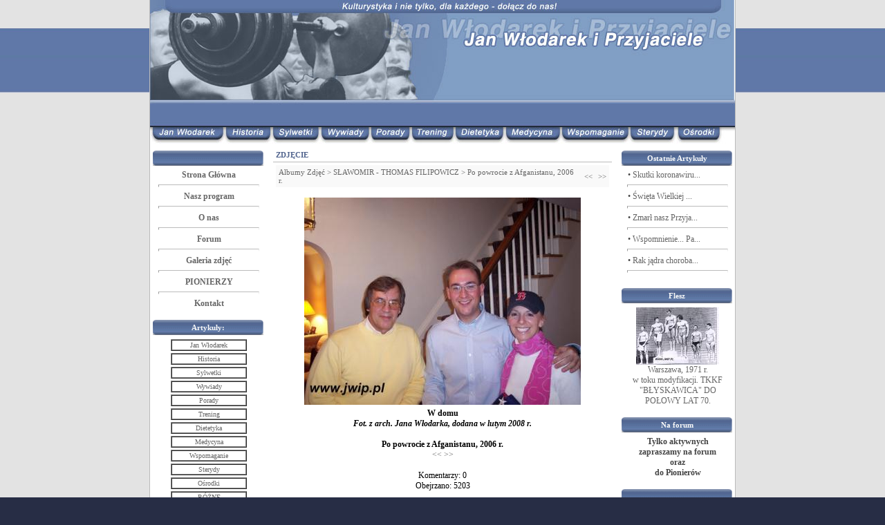

--- FILE ---
content_type: text/html
request_url: http://jwip.pl/photogallery.php?photo_id=201
body_size: 15803
content:
<!DOCTYPE HTML PUBLIC "-//W3C//DTD HTML 4.01 Transitional//EN">
<html>
<head>
<title>Jan Włodarek i Przyjaciele</title>
<meta http-equiv='Content-Type' content='text/html; charset=iso-8859-2'>
<meta name='description' content='Kulturystyka i nie tylko, dla każdego - dołącz do nas!'>
<meta name='keywords' content='Jan Włodarek, Kulturystyka, Historia, Sylwetki, Wywiady, Porady, Trening, Dietetyka, Medycyna, Wspomaganie, Sterydy, Ośrodki'>
<link rel='stylesheet' href='themes/jwip/styles.css' type='text/css'>
<script type='text/javascript' src='includes/jscript.js'></script>
</head>
<body bgcolor='#ffffff' text='#000000'>
<table align=center class='mainsite-border' align='left' width='846' cellspacing='0' cellpadding='0'>
<tr><td class='outer-border'>
<table align='center' width='100%' cellspacing='0' cellpadding='0'>
<tr><td class='inner-border'>

<table align='center' width='100%' cellspacing='0' cellpadding='0'>
<tr align=left><td>
<table align=center width=846 height=214 border=0 cellspacing=0 cellpadding=0>
<tr><td height=144 colspan='11'><img src='/themes/jwip/media/header/header1.jpg'></td></tr>
<tr><td height=40 colspan='11'><img src='/themes/jwip/media/header/header2.jpg'></td></tr>
<tr>

<td height=30><a href='/viewpage.php?page_id=1' class='button1'></td>
<td height=30><a href='/viewpage.php?page_id=2' class='button2'></td>
<td height=30><a href='/viewpage.php?page_id=3' class='button3'></td>
<td height=30><a href='/viewpage.php?page_id=4' class='button4'></td>
<td height=30><a href='/viewpage.php?page_id=5' class='button5'></td>
<td height=30><a href='/viewpage.php?page_id=6' class='button6'></td>
<td height=30><a href='/viewpage.php?page_id=7' class='button7'></td>
<td height=30><a href='/viewpage.php?page_id=8' class='button8'></td>
<td height=30><a href='/viewpage.php?page_id=9' class='button9'></td>
<td height=30><a href='/viewpage.php?page_id=10' class='button10'></td>
<td height=30><a href='/viewpage.php?page_id=11' class='button11'></td>

</tr>
</table>
</td></tr>
</table>
<table width='100%' cellspacing='0' cellpadding='0'>
<tr>
<td width='160' valign='top' class='side-border-left'>
<table width='100%' cellpadding='0' cellspacing='0'>
<tr>
<td>
<table width='100%' cellpadding='0' cellspacing='0'>
<tr>
<td>
<table cellspacing=0 celpadding=0 border=0>
<tr>
<td height=22 width=160 class='scapmain' align=center></td>
</tr>
</table>
</tr>
<tr>
<td class='side-body'>
<center><a href='/index.php' class='menu1'><b> Strona Główna</b> </a><br><hr><a href='/viewpage.php?page_id=13' class='menu1'><b>Nasz program</b> </a><br><hr><a href='/onas/about.php' target='_blank' class='menu1'><b> O nas </b></a><br><hr><a href='/forum/' class='menu1' target='_blank'><b> Forum </b></a> <br><hr><a href='/photogallery.php' class='menu1'><b> Galeria zdjęć </b></a><br><hr><a href='/viewpage.php?page_id=14' class='menu1'><b> PIONIERZY</b></a><br><hr><a href='/contact.php' class='menu1'><b> Kontakt </b></a><br></center></td>
</tr>
</table>
</td>
</tr>
</table>
<table width='100%' cellspacing='0' cellpadding='0'>
<tr><td height='10'></td></tr>
</table>
<table width='100%' cellpadding='0' cellspacing='0'>
<tr>
<td>
<table width='100%' cellpadding='0' cellspacing='0'>
<tr>
<td>
<table cellspacing=0 celpadding=0 border=0>
<tr>
<td height=22 width=160 class='scapmain' align=center>Artykuły:</td>
</tr>
</table>
</tr>
<tr>
<td class='side-body'>
<center><table width=110 border  cellspacing=0 cellpadding=1>
<tr><td><a href='/viewpage.php?page_id=1'><center>Jan Włodarek</center></a></td></tr></table>
<img src='/images/spacja.jpg'><table width=110 border cellspacing=0 cellpadding=1>
<tr><td><a href='/viewpage.php?page_id=2'><center>Historia</center></a></td></tr></table>
<img src='/images/spacja.jpg'><table width=110 border cellspacing=0 cellpadding=1>
<tr><td><a href='/viewpage.php?page_id=3'><center>Sylwetki</center></a></td></tr></table>
<img src='/images/spacja.jpg'><table width=110 border cellspacing=0 cellpadding=1>
<tr><td><a href='/viewpage.php?page_id=4'><center>Wywiady</center></a></td></tr></table>
<img src='/images/spacja.jpg'><table width=110 border cellspacing=0 cellpadding=1>
<tr><td><a href='/viewpage.php?page_id=5'><center>Porady</center></a></td></tr></table>
<img src='/images/spacja.jpg'><table width=110 border cellspacing=0 cellpadding=1>
<tr><td><a href='/viewpage.php?page_id=6'><center>Trening</center></a></td></tr></table>
<img src='/images/spacja.jpg'><table width=110 border cellspacing=0 cellpadding=1>
<tr><td><a href='/viewpage.php?page_id=7'><center>Dietetyka</center></a></td></tr></table>
<img src='/images/spacja.jpg'><table width=110 border cellspacing=0 cellpadding=1>
<tr><td><a href='/viewpage.php?page_id=8'><center>Medycyna</center></a></td></tr></table>
<img src='/images/spacja.jpg'><table width=110 border cellspacing=0 cellpadding=1>
<tr><td><a href='/viewpage.php?page_id=9'><center>Wspomaganie</center></a></td></tr></table>
<img src='/images/spacja.jpg'><table width=110 border cellspacing=0 cellpadding=1>
<tr><td><a href='/viewpage.php?page_id=10'><center>Sterydy</center></a></td></tr></table>
<img src='/images/spacja.jpg'><table width=110 border cellspacing=0 cellpadding=1>
<tr><td><a href='/viewpage.php?page_id=11'><center>Ośrodki</center></a></td></tr></table>
<img src='/images/spacja.jpg'><table width=110 border cellspacing=0 cellpadding=1>
<tr><td><a href='/viewpage.php?page_id=12'><center>RÓŻNE</center></a></td></tr></table></center></td>
</tr>
</table>
</td>
</tr>
</table>
<table width='100%' cellspacing='0' cellpadding='0'>
<tr><td height='10'></td></tr>
</table>
<table width='100%' cellpadding='0' cellspacing='0'>
<tr>
<td>
<table width='100%' cellpadding='0' cellspacing='0'>
<tr>
<td>
<table cellspacing=0 celpadding=0 border=0>
<tr>
<td height=22 width=160 class='scapmain' align=center>Statystyka</td>
</tr>
</table>
</tr>
<tr>
<td class='side-body'>
<center>Odwiedziło nas:<br><strong>11670899 </strong><br>osób.</center></td>
</tr>
</table>
</td>
</tr>
</table>
<table width='100%' cellspacing='0' cellpadding='0'>
<tr><td height='10'></td></tr>
</table>
<table width='100%' cellpadding='0' cellspacing='0'>
<tr>
<td>
<table width='100%' cellpadding='0' cellspacing='0'>
<tr>
<td>
<table cellspacing=0 celpadding=0 border=0>
<tr>
<td height=22 width=160 class='scapmain' align=center>Oni są z nami:</td>
</tr>
</table>
</tr>
<tr>
<td class='side-body'>
<center><a href='http://www.siudmak.com' target='_blank'><img src='/images/oni/siudmak.jpg' border='0'></a></center><center><img src='/images/oni/white.jpg' border='0'></center><center><a href='http://piotrowski_pawel.republika.pl' target='_blank'><img src='/images/oni/piotrowski.jpg' border='0'></a></center><center><img src='/images/oni/white.jpg' border='0'></center><center><a href='http://www.antey72.ru/' target='_blank'><img src='/images/oni/antey.jpg' border='0'></a></center><center><img src='/images/oni/white.jpg' border='0'></center><center><a href='http://www.silowniasyrenka.republika.pl' target='_blank'><img src='/images/oni/syrenka.jpg' border='0'></a></center><center><img src='/images/oni/white.jpg' border='0'></center><center><a href='http://elada.lt/' target='_blank'><img src='/images/oni/elada.jpg' border='0'></a></center><center><img src='/images/oni/white.jpg' border='0'></center><center><a href='http://www.ifbb.lt/' target='_blank'><img src='/images/oni/litwa.jpg' border='0'></a></center><center><img src='/images/oni/white.jpg' border='0'></center><center><a href='http://www.inganeverauskaite.com' target='_blank'><img src='/images/oni/inga.jpg' border='0'></a></center><center><img src='/images/oni/white.jpg' border='0'></center><center><a href='http://www.kuklowka.info.pl' target='_blank'><img src='/images/oni/kuklowka.jpg' border='0'></a></center></td>
</tr>
</table>
</td>
</tr>
</table>
<table width='100%' cellspacing='0' cellpadding='0'>
<tr><td height='10'></td></tr>
</table>
</td>
<td valign='top' class='main-bg'>
<table width='100%' cellpadding='0' cellspacing='0'>
<tr>
<td>
<table width='100%' cellpadding='0' cellspacing='0'>
<tr>
<td class='capmain'>Zdjęcie</td>
</tr>
<tr>
<td class='main-body'>
<table cellpadding='0' cellspacing='0' width='100%'>
<tr>
<td class='tbl2'>
<a href='photogallery.php'>Albumy Zdjęć</a> &gt;
<a href='photogallery.php?album_id=12'>SŁAWOMIR - THOMAS  FILIPOWICZ</a> &gt;
<a href='photogallery.php?photo_id=201'>Po powrocie z Afganistanu, 2006 r.</a>
</td>
<td width='1%' class='tbl2'><a href='photogallery.php?photo_id=204' title='Poprzednie'>&lt;&lt;</a></td>
<td width='1%' class='tbl2'><a href='photogallery.php?photo_id=193' title='Następne'>&gt;&gt;</a></td>
</tr>
</table>
<table width='100%' cellspacing='0' cellpadding='0'>
<tr><td height='10'></td></tr>
</table>
<div align='center' style='margin:5px;'>
<a href="javascript:;" onclick="window.open('showphoto.php?photo_id=201','','scrollbars=yes,toolbar=no,status=no,resizable=yes,width=723,height=547')"><img src='images/photoalbum/album_12/065_t2.jpg' alt='065.jpg' title='Kliknij by powiększyć' border='0'></a>
</div>
<div align='center' style='margin:5px 0px 5px 0px'>
<b> W domu <br />
<i>Fot. z arch. Jana Włodarka, dodana w lutym 2008 r.</i></b></b><br><br>
<b>Po powrocie z Afganistanu, 2006 r.</b><br><a href='photogallery.php?photo_id=204' title='Poprzednie'>&lt;&lt;</a>
<a href='photogallery.php?photo_id=193' title='Następne'>&gt;&gt;</a>
<br><br>Komentarzy: 0<br>
Obejrzano: 5203
</td>
</tr>
</table>
</td>
</tr>
</table>
<table width='100%' cellspacing='0' cellpadding='0'>
<tr><td height='10'></td></tr>
</table>
<center>Nie należy rozpoczynać treningu siłowego pod wpływem środków dopingujących i odurzających. Przed wykonywaniem opisanych tutaj metod treningowych i ćwiczeń należy się skonsultować z lekarzem. Autorzy i właściciel strony JWIP.PL nie ponoszą jakiejkolwiek odpowiedzialności za skutki działań wynikających bezpośrednio lub pośrednio z wykorzystania informacji zawartych na tej stronie.</center></td>
<td width='160' valign='top' class='side-border-right'>
<table width='100%' cellpadding='0' cellspacing='0'>
<tr>
<td>
<table width='100%' cellpadding='0' cellspacing='0'>
<tr>
<td>
<table cellspacing=0 celpadding=0 border=0>
<tr>
<td height=22 width=160 class='scapmain' align=center>Ostatnie Artykuły</td>
</tr>
</table>
</tr>
<tr>
<td class='side-body'>
<img src='themes/jwip/images/bullet.gif' alt=''>&bull; <a href='readarticle.php?article_id=1809' title='Skutki koronawirusa. Jest coraz gorzej' class='side'>Skutki koronawiru...</a><hr>
<img src='themes/jwip/images/bullet.gif' alt=''>&bull; <a href='readarticle.php?article_id=1806' title='Święta  Wielkiej  Nocy' class='side'>Święta  Wielkiej ...</a><hr>
<img src='themes/jwip/images/bullet.gif' alt=''>&bull; <a href='readarticle.php?article_id=1804' title='Zmarł nasz Przyjaciel Stanisław Ptaszyński' class='side'>Zmarł nasz Przyja...</a><hr>
<img src='themes/jwip/images/bullet.gif' alt=''>&bull; <a href='readarticle.php?article_id=1803' title='Wspomnienie... Pamięć o pionierach naszej kulturystyki ' class='side'>Wspomnienie... Pa...</a><hr>
<img src='themes/jwip/images/bullet.gif' alt=''>&bull; <a href='readarticle.php?article_id=1802' title='Rak jądra choroba młodych męzczyzn. Aut.dr Michał Szymański' class='side'>Rak jądra choroba...</a><hr>
</td>
</tr>
</table>
</td>
</tr>
</table>
<table width='100%' cellspacing='0' cellpadding='0'>
<tr><td height='10'></td></tr>
</table>
<table width='100%' cellpadding='0' cellspacing='0'>
<tr>
<td>
<table width='100%' cellpadding='0' cellspacing='0'>
<tr>
<td>
<table cellspacing=0 celpadding=0 border=0>
<tr>
<td height=22 width=160 class='scapmain' align=center>Flesz</td>
</tr>
</table>
</tr>
<tr>
<td class='side-body'>
<center>
<a href='photogallery.php?photo_id=229' class='gallery'><img src='images/photoalbum/album_9/jex_t1.jpg' alt='Warszawa, 1971 r.' title='Warszawa, 1971 r.' border='0'><br /><a href='photogallery.php?photo_id=229' class='side'>Warszawa, 1971 r.</a>
<br>
<a href='photogallery.php?album_id=9' class='side'>w toku modyfikacji. TKKF &quot;BŁYSKAWICA&quot;  DO POŁOWY LAT 70. </center></a></td>
</tr>
</table>
</td>
</tr>
</table>
<table width='100%' cellspacing='0' cellpadding='0'>
<tr><td height='10'></td></tr>
</table>
<table width='100%' cellpadding='0' cellspacing='0'>
<tr>
<td>
<table width='100%' cellpadding='0' cellspacing='0'>
<tr>
<td>
<table cellspacing=0 celpadding=0 border=0>
<tr>
<td height=22 width=160 class='scapmain' align=center>Na forum</td>
</tr>
</table>
</tr>
<tr>
<td class='side-body'>
<b><center>Tylko aktywnych zapraszamy na forum<br>oraz<br>do Pionierów</center></b></td>
</tr>
</table>
</td>
</tr>
</table>
<table width='100%' cellspacing='0' cellpadding='0'>
<tr><td height='10'></td></tr>
</table>
<table width='100%' cellpadding='0' cellspacing='0'>
<tr>
<td>
<table width='100%' cellpadding='0' cellspacing='0'>
<tr>
<td>
<table cellspacing=0 celpadding=0 border=0>
<tr>
<td height=22 width=160 class='scapmain' align=center></td>
</tr>
</table>
</tr>
<tr>
<td class='side-body'>
<center><img src='/images/oni/zakrzewski.jpg' border='0'><br><br><img src='/images/oni/001.jpg' border='0'><br><br><img src='/images/oni/002.jpg' border='0'><br><br><img src='/images/oni/003.jpg' border='0'><br><br><img src='/images/oni/004.jpg' border='0'><br><br><img src='/images/oni/005.jpg' border='0'><br><br><img src='/images/oni/006.jpg' border='0'><br><br><img src='/images/oni/007.jpg' border='0'><br><br><img src='/images/oni/008.jpg' border='0'><br><br><br><img src='/images/oni/okladki/001.jpg' border='0'><br><br><img src='/images/oni/okladki/002.jpg' border='0'><br><br><img src='/images/oni/okladki/003.jpg' border='0'><br><br><img src='/images/oni/okladki/004.jpg' border='0'><br><br><img src='/images/oni/okladki/005.jpg' border='0'><br><br><img src='/images/oni/okladki/006.jpg' border='0'><br><br><img src='/images/oni/okladki/007.jpg' border='0'><br><br><img src='/images/oni/okladki/008.jpg' border='0'><br><br><img src='/images/oni/okladki/009.jpg' border='0'><br><br><img src='/images/oni/okladki/010.jpg' border='0'><br><br><img src='/images/oni/okladki/011.jpg' border='0'><br><br><img src='/images/oni/okladki/012.jpg' border='0'><br><br><img src='/images/oni/okladki/013.jpg' border='0'><br><br><img src='/images/oni/okladki/014.jpg' border='0'><br><br><img src='/images/oni/okladki/015.jpg' border='0'><br><br><img src='/images/oni/okladki/016.jpg' border='0'><br><br>
</center><center>Jeżeli na tej stronie widzisz błąd, <a href='http://www.jwip.pl/contact.php' target='_blank'>napisz do nas</a>.</center></td>
</tr>
</table>
</td>
</tr>
</table>
<table width='100%' cellspacing='0' cellpadding='0'>
<tr><td height='10'></td></tr>
</table>
</td>
</tr>
</table>

<table align=center bgcolor=#ffffff width=100% height=73 border=0 cellspacing=0 cellpadding=0>

<tr><td height=35>
<center>
<hr>
<a href='/viewpage.php?page_id=1' class='menu1'>Jan Włodarek</a> | 
<a href='/viewpage.php?page_id=2' class='menu1'>Historia</a> | 
<a href='/viewpage.php?page_id=3' class='menu1'>Sylwetki</a> | 
<a href='/viewpage.php?page_id=4' class='menu1'>Wywiady</a> | 
<a href='/viewpage.php?page_id=5' class='menu1'>Porady</a> | 
<a href='/viewpage.php?page_id=6' class='menu1'>Trening</a> | 
<a href='/viewpage.php?page_id=7' class='menu1'>Dietetyka</a> | 
<a href='/viewpage.php?page_id=8' class='menu1'>Medycyna</a> | 
<a href='/viewpage.php?page_id=9' class='menu1'>Wspomaganie</a> | 
<a href='/viewpage.php?page_id=10' class='menu1'>Sterydy</a> | 
<a href='/viewpage.php?page_id=11' class='menu1'>Ośrodki</a> | 
<a href='/viewpage.php?page_id=12' class='menu1'>RÓŻNE</a>

</center></td></tr>

<tr>
<td height=38 align=center valign=bottom class=footer>
<img src='/themes/jwip/media/foot.jpg'>

</td>
</tr>
</table>
</body>
</html>


--- FILE ---
content_type: text/css
request_url: http://jwip.pl/themes/jwip/styles.css
body_size: 9154
content:
body {
	background-color: #272D45;
	background-image: url(media/fonas.jpg);
	background-position: top center;
	background-repeat: repeat-x;
	background-attachment: fixed;
	font-family : Verdana;
	font-size : 11px;
	margin : 0px;
	scrollbar-face-color:#536B99;
	scrollbar-highlight-color:#2C3651;
	scrollbar-3dlight-color:#2C3651;
	scrollbar-darkshadow-color:#2C3651;
	scrollbar-shadow-color:#2C3651;
	scrollbar-arrow-color:#ffffff;
	scrollbar-track-color:#536B99;
}
a {
	font-family : Verdana;
	color : #666666;
	text-decoration : none;
}
a:hover {
	font-family : Verdana;
	color : #666666;
	text-decoration : none;
}
a.side {
	font-family : Verdana;
	color : #666666;
	text-decoration : none;
}
a:hover.side {
	font-family : Verdana;
	color : #EA7D0C;
	text-decoration : none;
}
a.foot {
	font-family : Verdana;
	color : #c0c0c0;
	text-decoration : none;
}
a:hover.foot {
	font-family : Verdana;
	color : #EA7D0C;
	text-decoration : none;
}
a.white {
	font-family : Tahoma;
	color : #f9f9f9;
	text-decoration : none;
	text-transform: uppercase;
}
a:hover.white {
	font-family : Tahoma;
	color : #ffffff;
	text-decoration : none;
	text-transform: uppercase;
}
a.toplinks {
	font-family : Verdana;
	color : #ffffff;
	text-decoration : none;
}
a:hover.toplinks {
	font-family : Verdana;
	color : #f1f1f1;
	text-decoration : none;
}
a.sides {
	font-family : Verdana;
	color : #666666;
	text-decoration : none;
	font-weight: bold;
}
a:hover.sides {
	font-family : Verdana;
	color : #000000;
	text-decoration : none;
	font-weight: bold;
}
form {
	margin : 0px;
}
hr {
	height : 2px;
	border-bottom : 1px solid #fff;
	border-top : 1px solid #bbb;
}
hr.side-hr {
	height : 2px;
	border-bottom : 1px solid #fff;
	border-top : 1px solid #bbb;
}
td {
	font-family : Verdana;
	font-size : 10px;
}
pre {
	font-family : Verdana;
	font-size : 10px;
}
.alt {
	color : #555;
}
.outer-border {
	color: #000;
	border-color : #c0c0c0 #c0c0c0 #c0c0c0 #c0c0c0;
	border-width : 0px;
	border-style : solid;
}
.inner-border {
	color: #000;
	border-color : #c0c0c0 #c0c0c0 #c0c0c0 #c0c0c0;
	border-width : 0px;
	border-style : solid;
}
.sub-header {
	background-color: #ffffff;
	background-image: url('images2/toplinks.gif');
	font-family : Verdana;
	font-size : 10px;
	font-weight: bold;
	color : #f1f1f1;
	padding : 2px;
}
.full-header {
	font-family : Verdana;
	font-size : 10px;
	color : #000;

	padding : 5px;
}
.button {
	font-family : Verdana;
	font-size : 9px;
	font-weight: bold;
	color : #000;
	background-color : #ffffff;
	height : 20px;
	border : 1px solid #666666;
	margin-top : 2px;
}
.textbox {
	font-family : Verdana;
	font-size : 10px;
	color : #000;
	background-color : #ffffff;
	border : 1px solid #666666;
}
.main-body {
	background: transparent;
	font-size : 12px;
	color : #000;
	padding : 4px 4px 5px 4px;
}
.side-body {
	font-family : Verdana;
	font-size : 12px;
	color : #444;
	padding : 6px 6px 6px 8px;
}
.main-bg {
	background-color : #ffffff;
	background-image: url(media/concept.jpg);
	background-position: bottom right;
	background-repeat: repeat-x;
	color : #000;
	padding : 0px 10px 10px 10px;
}
.border {
	border : 1px solid #000;
}
.side-border-left {
	color : #444;
	background-color : #ffffff;
	padding : 4px;
}
.side-border-right {
	color : #444;
	background-color : #ffffff;
	padding : 4px;
}
.mainsite-border {
	border-right : 1px solid #bbb;
	border-left : 1px solid #bbb;
	padding : 0px;
}
.news-footer {
	font-size : 10px;
	color : #EA7D0C;
	padding : 3px 4px 4px 4px;
}
.capmain {
	font-family : Tahoma;
	font-size : 11px;
	font-weight : bold;
	text-transform: uppercase;
	color : #50638D;
	background: transparent;
	border-bottom: 1px solid #bbb;
	padding : 4px 4px 4px 4px;
}
.scapmain {
	background-image: url(media/scapmain.gif);
	font-family : Tahoma;
	font-size : 11px;
	font-weight : bold;]
	text-transform: uppercase;
	color : #f9f9f9;
	padding : 4px 4px 4px 4px;

}
.tbl-border {
	color : #000;
	background-color: #666666;
}
.tbl {
	font-size : 11px;
	padding : 4px;
}
.tbl1 {
	font-size : 11px;
	color : #000;
	background-color: #efefef;
	padding : 4px;

}
.tbl2 {
	font-size : 11px;
	color : #666;
	background-color: #f9f9f9;
	padding : 4px;
}
.forum-caption {
	font-size : 11px;
	font-weight : bold;
	color : #fff;
	background-color: #ACACAC;
	padding : 2px 4px 3px 4px;
}
.quote {
	color : #000;
	background-color : #fff;
	padding : 2px;
	margin : 0px 20px 0px 20px;
	border : 1px solid #617d8f;
}
.poll {
	height : 6px;
	border : 1px solid #000;
}
.comment-name {
	font-weight : bold;
	color : #666666;
}
.shoutboxname {
	font-weight : bold;
	color : red;

}
.shoutbox {
	color : #444;

}
.shoutboxdate {
	font-size : 9px;
	color : #213d6f;

}
.small {
	font-size : 11px;
	font-weight : normal;
}
.small2 {
	font-size : 11px;
	font-weight : normal;
	color : #555;
}
.side-small {
	font-size : 11px;
	font-weight : normal;
	color : #444;
	background-color : #eee;
}
.side-label {
	color : #444;
	background-color : #ddd;
	padding : 2px;
}
.gallery {
	padding : 16px 0px 8px 0px;
}

.gallery img {
	border : 0px solid #ccc;
}
img.activegallery {
	border : 1px solid #ccc;
}
.footer {
	background-color: #fff;
	font-family : Tahoma;
	font-size : 10px;
	color: #c0c0c0;
	padding-bottom: 2px;
}
.button1 {
			display: block;
			width:108px;
			height: 30px;
			background-image: url(/themes/jwip/media/header/header3_1.jpg);
			text-decoration:none;
}
.button1:hover	{
            display: block;
			width:108px;
			height: 30px;
			background-image: url(/themes/jwip/media/header/header3_1b.jpg);
			text-decoration:none;
			}
			
.button2 {
			display: block;
			width:68px;
			height: 30px;
			background-image: url(/themes/jwip/media/header/header3_2.jpg);
			text-decoration:none;
}
.button2:hover	{
            display: block;
			width:68px;
			height: 30px;
			background-image: url(/themes/jwip/media/header/header3_2b.jpg);
			text-decoration:none;
			}
.button3 {
			display: block;
			width:70px;
			height: 30px;
			background-image: url(/themes/jwip/media/header/header3_3.jpg);
			text-decoration:none;
}
.button3:hover	{
            display: block;
			width:70px;
			height: 30px;
			background-image: url(/themes/jwip/media/header/header3_3b.jpg);
			text-decoration:none;
			}
.button4 {
			display: block;
			width:72px;
			height: 30px;
			background-image: url(/themes/jwip/media/header/header3_4.jpg);
			text-decoration:none;
}
.button4:hover	{
            display: block;
			width:72px;
			height: 30px;
			background-image: url(/themes/jwip/media/header/header3_4b.jpg);
			text-decoration:none;
			}
.button5 {
			display: block;
			width:59px;
			height: 30px;
			background-image: url(/themes/jwip/media/header/header3_5.jpg);
			text-decoration:none;
}
.button5:hover	{
            display: block;
			width:59px;
			height: 30px;
			background-image: url(/themes/jwip/media/header/header3_5b.jpg);
			text-decoration:none;
			}
.button6 {
			display: block;
			width:63px;
			height: 30px;
			background-image: url(/themes/jwip/media/header/header3_6.jpg);
			text-decoration:none;
}
.button6:hover	{
            display: block;
			width:63px;
			height: 30px;
			background-image: url(/themes/jwip/media/header/header3_6b.jpg);
			text-decoration:none;
			}
.button7 {
			display: block;
			width:73px;
			height: 30px;
			background-image: url(/themes/jwip/media/header/header3_7.jpg);
			text-decoration:none;
}
.button7:hover	{
            display: block;
			width:73px;
			height: 30px;
			background-image: url(/themes/jwip/media/header/header3_7b.jpg);
			text-decoration:none;
			}
.button8 {
			display: block;
			width:81px;
			height: 30px;
			background-image: url(/themes/jwip/media/header/header3_8.jpg);
			text-decoration:none;
}
.button8:hover	{
            display: block;
			width:81px;
			height: 30px;
			background-image: url(/themes/jwip/media/header/header3_8b.jpg);
			text-decoration:none;
			}
.button9 {
			display: block;
			width:99px;
			height: 30px;
			background-image: url(/themes/jwip/media/header/header3_9.jpg);
			text-decoration:none;
}
.button9:hover	{
            display: block;
			width:99px;
			height: 30px;
			background-image: url(/themes/jwip/media/header/header3_9b.jpg);
			text-decoration:none;
			}
.button10 {
			display: block;
			width:68px;
			height: 30px;
			background-image: url(/themes/jwip/media/header/header3_10.jpg);
			text-decoration:none;
}
.button10:hover	{
            display: block;
			width:68px;
			height: 30px;
			background-image: url(/themes/jwip/media/header/header3_10b.jpg);
			text-decoration:none;
			}
.button11 {
			display: block;
			width:85px;
			height: 30px;
			background-image: url(/themes/jwip/media/header/header3_11.jpg);
			text-decoration:none;
}
.button11:hover	{
            display: block;
			width:85px;
			height: 30px;
			background-image: url(/themes/jwip/media/header/header3_11b.jpg);
			text-decoration:none;
			}
.menu1 {
     		color: #666666;
			text-decoration:none;
}
.menu1:hover	{
            color: #EA7D0C;
			text-decoration:none;
			}
.kategoria {
     		color: #819FC5;
			text-decoration:none;
}
.kategoria:hover	{
            color: #6078A8;
			text-decoration:none;
			}
			
